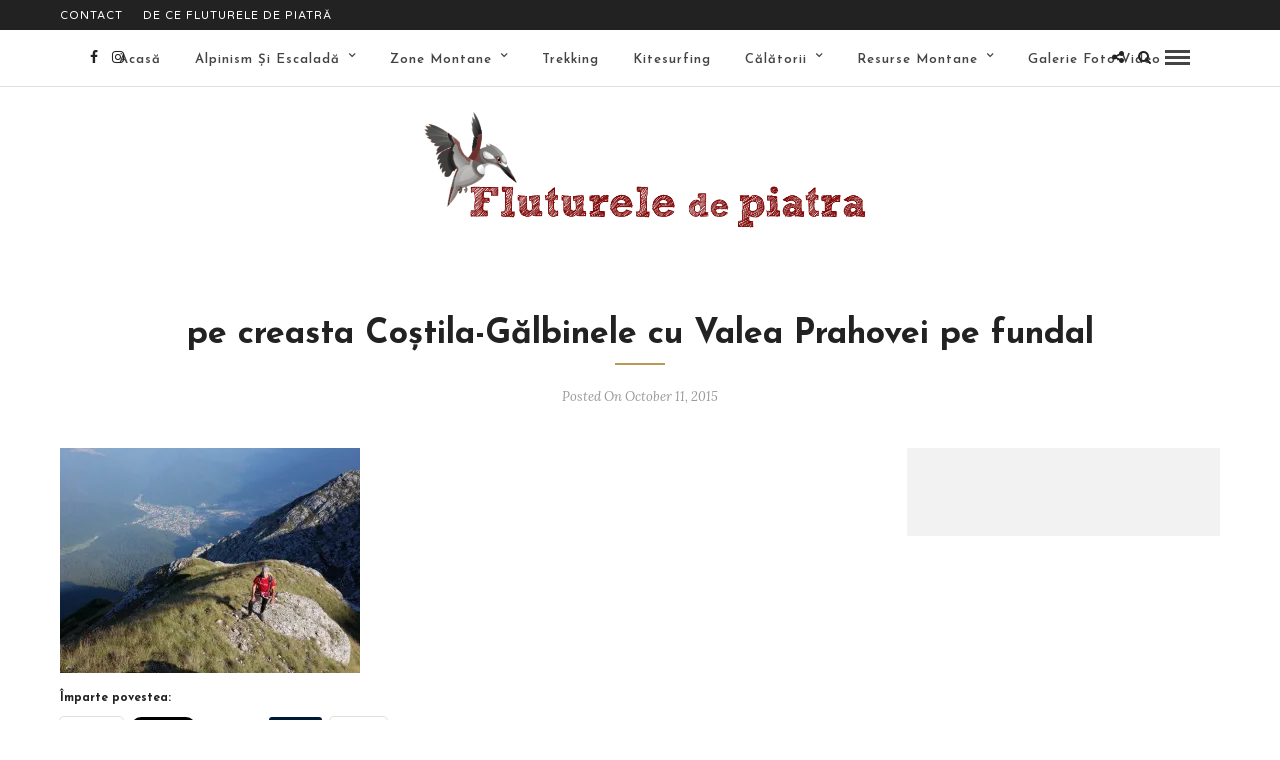

--- FILE ---
content_type: text/html; charset=UTF-8
request_url: https://flutureledepiatra.ro/traseul-poseidon-peretele-costilei-muntii-bucegi/valea-costilei-poseidon-brana-aeriana-42/
body_size: 15624
content:
<!DOCTYPE html>
<html lang="en-US"
 xmlns:fb="http://www.facebook.com/2008/fbml" >
<head>

<link rel="profile" href="http://gmpg.org/xfn/11" />
<link rel="pingback" href="https://flutureledepiatra.ro/xmlrpc.php" />

			<link rel="shortcut icon" href="https://flutureledepiatra.ro/wp-content/uploads/2022/12/fdp-thumb-e1672503361335.png" />
 

<meta name='robots' content='index, follow, max-image-preview:large, max-snippet:-1, max-video-preview:-1' />

	<!-- This site is optimized with the Yoast SEO plugin v24.3 - https://yoast.com/wordpress/plugins/seo/ -->
	<title>- Fluturele de piatra</title>
	<link rel="canonical" href="https://flutureledepiatra.ro/traseul-poseidon-peretele-costilei-muntii-bucegi/valea-costilei-poseidon-brana-aeriana-42/" />
	<meta property="og:locale" content="en_US" />
	<meta property="og:type" content="article" />
	<meta property="og:title" content="- Fluturele de piatra" />
	<meta property="og:url" content="https://flutureledepiatra.ro/traseul-poseidon-peretele-costilei-muntii-bucegi/valea-costilei-poseidon-brana-aeriana-42/" />
	<meta property="og:site_name" content="Fluturele de piatra" />
	<meta property="article:publisher" content="https://www.facebook.com/IoanaAcsinia" />
	<meta property="article:modified_time" content="2015-10-10T22:17:15+00:00" />
	<meta property="og:image" content="https://flutureledepiatra.ro/traseul-poseidon-peretele-costilei-muntii-bucegi/valea-costilei-poseidon-brana-aeriana-42" />
	<meta property="og:image:width" content="800" />
	<meta property="og:image:height" content="600" />
	<meta property="og:image:type" content="image/jpeg" />
	<script data-jetpack-boost="ignore" type="application/ld+json" class="yoast-schema-graph">{"@context":"https://schema.org","@graph":[{"@type":"WebPage","@id":"https://flutureledepiatra.ro/traseul-poseidon-peretele-costilei-muntii-bucegi/valea-costilei-poseidon-brana-aeriana-42/","url":"https://flutureledepiatra.ro/traseul-poseidon-peretele-costilei-muntii-bucegi/valea-costilei-poseidon-brana-aeriana-42/","name":"- Fluturele de piatra","isPartOf":{"@id":"https://flutureledepiatra.ro/#website"},"primaryImageOfPage":{"@id":"https://flutureledepiatra.ro/traseul-poseidon-peretele-costilei-muntii-bucegi/valea-costilei-poseidon-brana-aeriana-42/#primaryimage"},"image":{"@id":"https://flutureledepiatra.ro/traseul-poseidon-peretele-costilei-muntii-bucegi/valea-costilei-poseidon-brana-aeriana-42/#primaryimage"},"thumbnailUrl":"https://i0.wp.com/flutureledepiatra.ro/wp-content/uploads/2015/10/valea-costilei-poseidon-brana-aeriana-42.jpg?fit=800%2C600&ssl=1","datePublished":"2015-10-10T22:15:51+00:00","dateModified":"2015-10-10T22:17:15+00:00","breadcrumb":{"@id":"https://flutureledepiatra.ro/traseul-poseidon-peretele-costilei-muntii-bucegi/valea-costilei-poseidon-brana-aeriana-42/#breadcrumb"},"inLanguage":"en-US","potentialAction":[{"@type":"ReadAction","target":["https://flutureledepiatra.ro/traseul-poseidon-peretele-costilei-muntii-bucegi/valea-costilei-poseidon-brana-aeriana-42/"]}]},{"@type":"ImageObject","inLanguage":"en-US","@id":"https://flutureledepiatra.ro/traseul-poseidon-peretele-costilei-muntii-bucegi/valea-costilei-poseidon-brana-aeriana-42/#primaryimage","url":"https://i0.wp.com/flutureledepiatra.ro/wp-content/uploads/2015/10/valea-costilei-poseidon-brana-aeriana-42.jpg?fit=800%2C600&ssl=1","contentUrl":"https://i0.wp.com/flutureledepiatra.ro/wp-content/uploads/2015/10/valea-costilei-poseidon-brana-aeriana-42.jpg?fit=800%2C600&ssl=1"},{"@type":"BreadcrumbList","@id":"https://flutureledepiatra.ro/traseul-poseidon-peretele-costilei-muntii-bucegi/valea-costilei-poseidon-brana-aeriana-42/#breadcrumb","itemListElement":[{"@type":"ListItem","position":1,"name":"Traseul Poseidon, Peretele Coștilei, Munții Bucegi","item":"https://flutureledepiatra.ro/traseul-poseidon-peretele-costilei-muntii-bucegi/"},{"@type":"ListItem","position":2,"name":"pe creasta Coștila-Gălbinele cu Valea Prahovei pe fundal"}]},{"@type":"WebSite","@id":"https://flutureledepiatra.ro/#website","url":"https://flutureledepiatra.ro/","name":"Fluturele de piatra","description":"Cartea mea de aventuri","potentialAction":[{"@type":"SearchAction","target":{"@type":"EntryPoint","urlTemplate":"https://flutureledepiatra.ro/?s={search_term_string}"},"query-input":{"@type":"PropertyValueSpecification","valueRequired":true,"valueName":"search_term_string"}}],"inLanguage":"en-US"}]}</script>
	<!-- / Yoast SEO plugin. -->


<link rel='dns-prefetch' href='//secure.gravatar.com' />
<link rel='dns-prefetch' href='//stats.wp.com' />
<link rel='dns-prefetch' href='//fonts.googleapis.com' />
<link rel='dns-prefetch' href='//v0.wordpress.com' />
<link rel='preconnect' href='//i0.wp.com' />
<link rel='preconnect' href='//c0.wp.com' />
<link rel="alternate" type="application/rss+xml" title="Fluturele de piatra &raquo; Feed" href="https://flutureledepiatra.ro/feed/" />
<link rel="alternate" type="application/rss+xml" title="Fluturele de piatra &raquo; Comments Feed" href="https://flutureledepiatra.ro/comments/feed/" />
<meta charset="UTF-8" /><meta name="viewport" content="width=device-width, initial-scale=1, maximum-scale=1" /><meta name="format-detection" content="telephone=no"><link rel="alternate" type="application/rss+xml" title="Fluturele de piatra &raquo; pe creasta Coștila-Gălbinele cu Valea Prahovei pe fundal Comments Feed" href="https://flutureledepiatra.ro/traseul-poseidon-peretele-costilei-muntii-bucegi/valea-costilei-poseidon-brana-aeriana-42/feed/" />
<link rel="alternate" title="oEmbed (JSON)" type="application/json+oembed" href="https://flutureledepiatra.ro/wp-json/oembed/1.0/embed?url=https%3A%2F%2Fflutureledepiatra.ro%2Ftraseul-poseidon-peretele-costilei-muntii-bucegi%2Fvalea-costilei-poseidon-brana-aeriana-42%2F" />
<link rel="alternate" title="oEmbed (XML)" type="text/xml+oembed" href="https://flutureledepiatra.ro/wp-json/oembed/1.0/embed?url=https%3A%2F%2Fflutureledepiatra.ro%2Ftraseul-poseidon-peretele-costilei-muntii-bucegi%2Fvalea-costilei-poseidon-brana-aeriana-42%2F&#038;format=xml" />
		<!-- This site uses the Google Analytics by ExactMetrics plugin v8.3.1 - Using Analytics tracking - https://www.exactmetrics.com/ -->
		<!-- Note: ExactMetrics is not currently configured on this site. The site owner needs to authenticate with Google Analytics in the ExactMetrics settings panel. -->
					<!-- No tracking code set -->
				<!-- / Google Analytics by ExactMetrics -->
		<style id='wp-img-auto-sizes-contain-inline-css' type='text/css'>
img:is([sizes=auto i],[sizes^="auto," i]){contain-intrinsic-size:3000px 1500px}
/*# sourceURL=wp-img-auto-sizes-contain-inline-css */
</style>
<link rel='stylesheet' id='cudazi-scroll-to-top-style-css' href='https://flutureledepiatra.ro/wp-content/plugins/cudazi-scroll-to-top/css/widget.css' type='text/css' media='all' />
<style id='wp-emoji-styles-inline-css' type='text/css'>

	img.wp-smiley, img.emoji {
		display: inline !important;
		border: none !important;
		box-shadow: none !important;
		height: 1em !important;
		width: 1em !important;
		margin: 0 0.07em !important;
		vertical-align: -0.1em !important;
		background: none !important;
		padding: 0 !important;
	}
/*# sourceURL=wp-emoji-styles-inline-css */
</style>
<link rel='stylesheet' id='wp-block-library-css' href='https://c0.wp.com/c/6.9/wp-includes/css/dist/block-library/style.min.css' type='text/css' media='all' />
<style id='global-styles-inline-css' type='text/css'>
:root{--wp--preset--aspect-ratio--square: 1;--wp--preset--aspect-ratio--4-3: 4/3;--wp--preset--aspect-ratio--3-4: 3/4;--wp--preset--aspect-ratio--3-2: 3/2;--wp--preset--aspect-ratio--2-3: 2/3;--wp--preset--aspect-ratio--16-9: 16/9;--wp--preset--aspect-ratio--9-16: 9/16;--wp--preset--color--black: #000000;--wp--preset--color--cyan-bluish-gray: #abb8c3;--wp--preset--color--white: #ffffff;--wp--preset--color--pale-pink: #f78da7;--wp--preset--color--vivid-red: #cf2e2e;--wp--preset--color--luminous-vivid-orange: #ff6900;--wp--preset--color--luminous-vivid-amber: #fcb900;--wp--preset--color--light-green-cyan: #7bdcb5;--wp--preset--color--vivid-green-cyan: #00d084;--wp--preset--color--pale-cyan-blue: #8ed1fc;--wp--preset--color--vivid-cyan-blue: #0693e3;--wp--preset--color--vivid-purple: #9b51e0;--wp--preset--gradient--vivid-cyan-blue-to-vivid-purple: linear-gradient(135deg,rgb(6,147,227) 0%,rgb(155,81,224) 100%);--wp--preset--gradient--light-green-cyan-to-vivid-green-cyan: linear-gradient(135deg,rgb(122,220,180) 0%,rgb(0,208,130) 100%);--wp--preset--gradient--luminous-vivid-amber-to-luminous-vivid-orange: linear-gradient(135deg,rgb(252,185,0) 0%,rgb(255,105,0) 100%);--wp--preset--gradient--luminous-vivid-orange-to-vivid-red: linear-gradient(135deg,rgb(255,105,0) 0%,rgb(207,46,46) 100%);--wp--preset--gradient--very-light-gray-to-cyan-bluish-gray: linear-gradient(135deg,rgb(238,238,238) 0%,rgb(169,184,195) 100%);--wp--preset--gradient--cool-to-warm-spectrum: linear-gradient(135deg,rgb(74,234,220) 0%,rgb(151,120,209) 20%,rgb(207,42,186) 40%,rgb(238,44,130) 60%,rgb(251,105,98) 80%,rgb(254,248,76) 100%);--wp--preset--gradient--blush-light-purple: linear-gradient(135deg,rgb(255,206,236) 0%,rgb(152,150,240) 100%);--wp--preset--gradient--blush-bordeaux: linear-gradient(135deg,rgb(254,205,165) 0%,rgb(254,45,45) 50%,rgb(107,0,62) 100%);--wp--preset--gradient--luminous-dusk: linear-gradient(135deg,rgb(255,203,112) 0%,rgb(199,81,192) 50%,rgb(65,88,208) 100%);--wp--preset--gradient--pale-ocean: linear-gradient(135deg,rgb(255,245,203) 0%,rgb(182,227,212) 50%,rgb(51,167,181) 100%);--wp--preset--gradient--electric-grass: linear-gradient(135deg,rgb(202,248,128) 0%,rgb(113,206,126) 100%);--wp--preset--gradient--midnight: linear-gradient(135deg,rgb(2,3,129) 0%,rgb(40,116,252) 100%);--wp--preset--font-size--small: 13px;--wp--preset--font-size--medium: 20px;--wp--preset--font-size--large: 36px;--wp--preset--font-size--x-large: 42px;--wp--preset--spacing--20: 0.44rem;--wp--preset--spacing--30: 0.67rem;--wp--preset--spacing--40: 1rem;--wp--preset--spacing--50: 1.5rem;--wp--preset--spacing--60: 2.25rem;--wp--preset--spacing--70: 3.38rem;--wp--preset--spacing--80: 5.06rem;--wp--preset--shadow--natural: 6px 6px 9px rgba(0, 0, 0, 0.2);--wp--preset--shadow--deep: 12px 12px 50px rgba(0, 0, 0, 0.4);--wp--preset--shadow--sharp: 6px 6px 0px rgba(0, 0, 0, 0.2);--wp--preset--shadow--outlined: 6px 6px 0px -3px rgb(255, 255, 255), 6px 6px rgb(0, 0, 0);--wp--preset--shadow--crisp: 6px 6px 0px rgb(0, 0, 0);}:where(.is-layout-flex){gap: 0.5em;}:where(.is-layout-grid){gap: 0.5em;}body .is-layout-flex{display: flex;}.is-layout-flex{flex-wrap: wrap;align-items: center;}.is-layout-flex > :is(*, div){margin: 0;}body .is-layout-grid{display: grid;}.is-layout-grid > :is(*, div){margin: 0;}:where(.wp-block-columns.is-layout-flex){gap: 2em;}:where(.wp-block-columns.is-layout-grid){gap: 2em;}:where(.wp-block-post-template.is-layout-flex){gap: 1.25em;}:where(.wp-block-post-template.is-layout-grid){gap: 1.25em;}.has-black-color{color: var(--wp--preset--color--black) !important;}.has-cyan-bluish-gray-color{color: var(--wp--preset--color--cyan-bluish-gray) !important;}.has-white-color{color: var(--wp--preset--color--white) !important;}.has-pale-pink-color{color: var(--wp--preset--color--pale-pink) !important;}.has-vivid-red-color{color: var(--wp--preset--color--vivid-red) !important;}.has-luminous-vivid-orange-color{color: var(--wp--preset--color--luminous-vivid-orange) !important;}.has-luminous-vivid-amber-color{color: var(--wp--preset--color--luminous-vivid-amber) !important;}.has-light-green-cyan-color{color: var(--wp--preset--color--light-green-cyan) !important;}.has-vivid-green-cyan-color{color: var(--wp--preset--color--vivid-green-cyan) !important;}.has-pale-cyan-blue-color{color: var(--wp--preset--color--pale-cyan-blue) !important;}.has-vivid-cyan-blue-color{color: var(--wp--preset--color--vivid-cyan-blue) !important;}.has-vivid-purple-color{color: var(--wp--preset--color--vivid-purple) !important;}.has-black-background-color{background-color: var(--wp--preset--color--black) !important;}.has-cyan-bluish-gray-background-color{background-color: var(--wp--preset--color--cyan-bluish-gray) !important;}.has-white-background-color{background-color: var(--wp--preset--color--white) !important;}.has-pale-pink-background-color{background-color: var(--wp--preset--color--pale-pink) !important;}.has-vivid-red-background-color{background-color: var(--wp--preset--color--vivid-red) !important;}.has-luminous-vivid-orange-background-color{background-color: var(--wp--preset--color--luminous-vivid-orange) !important;}.has-luminous-vivid-amber-background-color{background-color: var(--wp--preset--color--luminous-vivid-amber) !important;}.has-light-green-cyan-background-color{background-color: var(--wp--preset--color--light-green-cyan) !important;}.has-vivid-green-cyan-background-color{background-color: var(--wp--preset--color--vivid-green-cyan) !important;}.has-pale-cyan-blue-background-color{background-color: var(--wp--preset--color--pale-cyan-blue) !important;}.has-vivid-cyan-blue-background-color{background-color: var(--wp--preset--color--vivid-cyan-blue) !important;}.has-vivid-purple-background-color{background-color: var(--wp--preset--color--vivid-purple) !important;}.has-black-border-color{border-color: var(--wp--preset--color--black) !important;}.has-cyan-bluish-gray-border-color{border-color: var(--wp--preset--color--cyan-bluish-gray) !important;}.has-white-border-color{border-color: var(--wp--preset--color--white) !important;}.has-pale-pink-border-color{border-color: var(--wp--preset--color--pale-pink) !important;}.has-vivid-red-border-color{border-color: var(--wp--preset--color--vivid-red) !important;}.has-luminous-vivid-orange-border-color{border-color: var(--wp--preset--color--luminous-vivid-orange) !important;}.has-luminous-vivid-amber-border-color{border-color: var(--wp--preset--color--luminous-vivid-amber) !important;}.has-light-green-cyan-border-color{border-color: var(--wp--preset--color--light-green-cyan) !important;}.has-vivid-green-cyan-border-color{border-color: var(--wp--preset--color--vivid-green-cyan) !important;}.has-pale-cyan-blue-border-color{border-color: var(--wp--preset--color--pale-cyan-blue) !important;}.has-vivid-cyan-blue-border-color{border-color: var(--wp--preset--color--vivid-cyan-blue) !important;}.has-vivid-purple-border-color{border-color: var(--wp--preset--color--vivid-purple) !important;}.has-vivid-cyan-blue-to-vivid-purple-gradient-background{background: var(--wp--preset--gradient--vivid-cyan-blue-to-vivid-purple) !important;}.has-light-green-cyan-to-vivid-green-cyan-gradient-background{background: var(--wp--preset--gradient--light-green-cyan-to-vivid-green-cyan) !important;}.has-luminous-vivid-amber-to-luminous-vivid-orange-gradient-background{background: var(--wp--preset--gradient--luminous-vivid-amber-to-luminous-vivid-orange) !important;}.has-luminous-vivid-orange-to-vivid-red-gradient-background{background: var(--wp--preset--gradient--luminous-vivid-orange-to-vivid-red) !important;}.has-very-light-gray-to-cyan-bluish-gray-gradient-background{background: var(--wp--preset--gradient--very-light-gray-to-cyan-bluish-gray) !important;}.has-cool-to-warm-spectrum-gradient-background{background: var(--wp--preset--gradient--cool-to-warm-spectrum) !important;}.has-blush-light-purple-gradient-background{background: var(--wp--preset--gradient--blush-light-purple) !important;}.has-blush-bordeaux-gradient-background{background: var(--wp--preset--gradient--blush-bordeaux) !important;}.has-luminous-dusk-gradient-background{background: var(--wp--preset--gradient--luminous-dusk) !important;}.has-pale-ocean-gradient-background{background: var(--wp--preset--gradient--pale-ocean) !important;}.has-electric-grass-gradient-background{background: var(--wp--preset--gradient--electric-grass) !important;}.has-midnight-gradient-background{background: var(--wp--preset--gradient--midnight) !important;}.has-small-font-size{font-size: var(--wp--preset--font-size--small) !important;}.has-medium-font-size{font-size: var(--wp--preset--font-size--medium) !important;}.has-large-font-size{font-size: var(--wp--preset--font-size--large) !important;}.has-x-large-font-size{font-size: var(--wp--preset--font-size--x-large) !important;}
/*# sourceURL=global-styles-inline-css */
</style>

<style id='classic-theme-styles-inline-css' type='text/css'>
/*! This file is auto-generated */
.wp-block-button__link{color:#fff;background-color:#32373c;border-radius:9999px;box-shadow:none;text-decoration:none;padding:calc(.667em + 2px) calc(1.333em + 2px);font-size:1.125em}.wp-block-file__button{background:#32373c;color:#fff;text-decoration:none}
/*# sourceURL=/wp-includes/css/classic-themes.min.css */
</style>
<link rel='stylesheet' id='grandblog-reset-css-css' href='https://flutureledepiatra.ro/wp-content/themes/grandblog/css/reset.css' type='text/css' media='all' />
<link rel='stylesheet' id='grandblog-wordpress-css-css' href='https://flutureledepiatra.ro/wp-content/themes/grandblog/css/wordpress.css' type='text/css' media='all' />
<link rel='stylesheet' id='grandblog-animation-css' href='https://flutureledepiatra.ro/wp-content/themes/grandblog/css/animation.css' type='text/css' media='all' />
<link rel='stylesheet' id='grandblog-magnific-popup-css-css' href='https://flutureledepiatra.ro/wp-content/themes/grandblog/css/magnific-popup.css' type='text/css' media='all' />
<link rel='stylesheet' id='grandblog-jquery-ui-css-css' href='https://flutureledepiatra.ro/wp-content/themes/grandblog/css/jqueryui/custom.css' type='text/css' media='all' />
<link rel='stylesheet' id='grandblog-flexslider-css-css' href='https://flutureledepiatra.ro/wp-content/themes/grandblog/js/flexslider/flexslider.css' type='text/css' media='all' />
<link rel='stylesheet' id='grandblog-tooltipster-css-css' href='https://flutureledepiatra.ro/wp-content/themes/grandblog/css/tooltipster.css' type='text/css' media='all' />
<link rel='stylesheet' id='grandblog-screen-css-css' href='https://flutureledepiatra.ro/wp-content/themes/grandblog/css/screen.css' type='text/css' media='all' />
<link rel='stylesheet' id='grandblog-fonts-css' href='https://fonts.googleapis.com/css?family=Varela+Round%3A300%2C400%2C600%2C700%2C900%2C400italic%7CJosefin+Sans%3A300%2C400%2C600%2C700%2C900%2C400italic%7CLora%3A300%2C400%2C600%2C700%2C900%2C400italic&#038;subset=latin%2Ccyrillic-ext%2Cgreek-ext%2Ccyrillic' type='text/css' media='all' />
<link rel='stylesheet' id='grandblog-fontawesome-css-css' href='https://flutureledepiatra.ro/wp-content/themes/grandblog/css/font-awesome.min.css' type='text/css' media='all' />
<link rel='stylesheet' id='grandblog-script-custom-css-css' href='https://flutureledepiatra.ro/wp-content/themes/grandblog/templates/script-custom-css.php' type='text/css' media='all' />
<link rel='stylesheet' id='jetpack-subscriptions-css' href='https://c0.wp.com/p/jetpack/14.2.1/modules/subscriptions/subscriptions.css' type='text/css' media='all' />
<link rel='stylesheet' id='slb_core-css' href='https://flutureledepiatra.ro/wp-content/plugins/simple-lightbox/client/css/app.css' type='text/css' media='all' />
<link rel='stylesheet' id='wp_review-style-css' href='https://flutureledepiatra.ro/wp-content/plugins/wp-review/public/css/wp-review.css' type='text/css' media='all' />
<link rel='stylesheet' id='grandblog-script-responsive-css-css' href='https://flutureledepiatra.ro/wp-content/themes/grandblog/css/grid.css' type='text/css' media='all' />
<link rel='stylesheet' id='kirki_google_fonts-css' href='https://fonts.googleapis.com/css?family=Varela+Round%7CJosefin+Sans%3A600%7CLora&#038;subset' type='text/css' media='all' />
<link rel='stylesheet' id='kirki-styles-global-css' href='https://flutureledepiatra.ro/wp-content/themes/grandblog/modules/kirki/assets/css/kirki-styles.css' type='text/css' media='all' />
<style id='kirki-styles-global-inline-css' type='text/css'>
body, input[type=text], input[type=email], input[type=url], input[type=password], textarea{font-family:"Varela Round", Helvetica, Arial, sans-serif;}body{font-size:17px;}h1, h2, h3, h4, h5, h6, h7, blockquote{font-family:"Josefin Sans", Helvetica, Arial, sans-serif;}h1, h2, h3, h4, h5, h6, h7{font-weight:900;}h1{font-size:34px;}h2{font-size:30px;}h3{font-size:26px;}h4{font-size:22px;}h5{font-size:18px;}h6{font-size:16px;}body, #gallery_lightbox h2, .slider_wrapper .gallery_image_caption h2, .post_info a{color:#444444;}::selection{background-color:#444444;}a{color:#d54d4d;}a:hover, a:active, .post_info_comment a i{color:#222222;}h1, h2, h3, h4, h5, pre, code, tt, blockquote, .post_header h5 a, .post_header h3 a, .post_header.grid h6 a, .post_header.fullwidth h4 a, .post_header h5 a, blockquote, .site_loading_logo_item i{color:#222222;}#social_share_wrapper, hr, #social_share_wrapper, .post.type-post, .comment .right, .widget_tag_cloud div a, .meta-tags a, .tag_cloud a, #footer, #post_more_wrapper, #page_content_wrapper .inner .sidebar_wrapper ul.sidebar_widget li.widget_nav_menu ul.menu li.current-menu-item a, .page_content_wrapper .inner .sidebar_wrapper ul.sidebar_widget li.widget_nav_menu ul.menu li.current-menu-item a, #autocomplete, .page_tagline{border-color:#e1e1e1;}input[type=text], input[type=password], input[type=email], input[type=url], textarea{background-color:#dc8d8d;color:#000;border-color:#cf2a2a;}input[type=text]:focus, input[type=password]:focus, input[type=email]:focus, input[type=url]:focus, textarea:focus{border-color:#cb7072;}input[type=submit], input[type=button], a.button, .button{font-family:"Josefin Sans", Helvetica, Arial, sans-serif;background-color:#888888;color:#ffffff;border-color:#888888;}.frame_top, .frame_bottom, .frame_left, .frame_right{background:#222222;}#menu_wrapper .nav ul li a, #menu_wrapper div .nav li > a{font-family:"Josefin Sans", Helvetica, Arial, sans-serif;font-size:13px;font-weight:600;letter-spacing:1px;text-transform:capitalize;color:#444444;}#menu_wrapper .nav ul li a.hover, #menu_wrapper .nav ul li a:hover, #menu_wrapper div .nav li a.hover, #menu_wrapper div .nav li a:hover{color:#222222;}#menu_wrapper div .nav > li.current-menu-item > a, #menu_wrapper div .nav > li.current-menu-parent > a, #menu_wrapper div .nav > li.current-menu-ancestor > a{color:#222222;}.top_bar{background-color:#ffffff;}#menu_wrapper .nav ul li ul li a, #menu_wrapper div .nav li ul li a, #menu_wrapper div .nav li.current-menu-parent ul li a{font-size:11px;font-weight:900;letter-spacing:1px;text-transform:uppercase;color:#444444;}.mobile_main_nav li a:hover, .mobile_main_nav li a:active, #sub_menu li a:hover, #sub_menu li a:active, .mobile_menu_wrapper .sidebar_wrapper h2.widgettitle{color:#222222;}#menu_wrapper .nav ul li ul li a:hover, #menu_wrapper div .nav li ul li a:hover, #menu_wrapper div .nav li.current-menu-parent ul li a:hover, #menu_wrapper .nav ul li.megamenu ul li ul li a:hover, #menu_wrapper div .nav li.megamenu ul li ul li a:hover, #menu_wrapper .nav ul li.megamenu ul li ul li a:active, #menu_wrapper div .nav li.megamenu ul li ul li a:active{background:#ffffff;}#menu_wrapper .nav ul li ul, #menu_wrapper div .nav li ul{background:#ffffff;border-color:#e1e1e1;}#menu_wrapper div .nav li.megamenu ul li > a, #menu_wrapper div .nav li.megamenu ul li > a:hover, #menu_wrapper div .nav li.megamenu ul li > a:active{color:#222222;}#menu_wrapper div .nav li.megamenu ul li{border-color:#eeeeee;}.above_top_bar{background:#222222;}#top_menu li a, .top_contact_info, .top_contact_info i, .top_contact_info a, .top_contact_info a:hover, .top_contact_info a:active{color:#ffffff;}.mobile_menu_wrapper #searchform{background:#ebebeb;}.mobile_menu_wrapper #searchform input[type=text], .mobile_menu_wrapper #searchform button i{color:#222222;}.mobile_menu_wrapper{background-color:#ffffff;}.mobile_main_nav li a, #sub_menu li a{font-family:"Josefin Sans", Helvetica, Arial, sans-serif;font-size:11px;text-transform:uppercase;letter-spacing:2px;}.mobile_main_nav li a, #sub_menu li a, .mobile_menu_wrapper .sidebar_wrapper a, .mobile_menu_wrapper .sidebar_wrapper, #close_mobile_menu i{color:#444444;}#post_featured_slider, #page_caption.hasbg, #horizontal_gallery.tg_post{margin-top:-80px;}#page_caption{background-color:#f2f2f2;padding-top:40px;padding-bottom:40px;}#page_caption h1{font-size:40px;}#page_caption h1, .post_caption h1{font-weight:900;text-transform:none;letter-spacing:0px;color:#222222;}#page_caption.hasbg{height:500px;}.page_tagline{color:#999999;font-size:11px;font-weight:400;letter-spacing:2px;text-transform:uppercase;}#page_content_wrapper .sidebar .content .sidebar_widget li h2.widgettitle, h2.widgettitle, h5.widgettitle{font-family:"Varela Round", Helvetica, Arial, sans-serif;font-size:11px;font-weight:900;letter-spacing:2px;text-transform:uppercase;color:#222222;}#page_content_wrapper .inner .sidebar_wrapper, .page_content_wrapper .inner .sidebar_wrapper{background:#f2f2f2;}#page_content_wrapper .inner .sidebar_wrapper .sidebar .content, .page_content_wrapper .inner .sidebar_wrapper .sidebar .content{color:#444444;}#page_content_wrapper .inner .sidebar_wrapper a, .page_content_wrapper .inner .sidebar_wrapper a{color:#222222;}#page_content_wrapper .inner .sidebar_wrapper a:hover, #page_content_wrapper .inner .sidebar_wrapper a:active, .page_content_wrapper .inner .sidebar_wrapper a:hover, .page_content_wrapper .inner .sidebar_wrapper a:active{color:#999999;}.footer_bar{background-color:#ffffff;}#footer, #copyright{color:#444444;}#copyright a, #copyright a:active, #footer a, #footer a:active{color:#222222;}#copyright a:hover, #footer a:hover, .social_wrapper ul li a:hover{color:#000000;}.footer_bar_wrapper, .footer_bar{border-color:#e1e1e1;}#footer .widget_tag_cloud div a{background:#e1e1e1;}.footer_bar_wrapper .social_wrapper ul li a{color:#222222;}.post_header:not(.single) h5, body.single-post .post_header_title h1, #post_featured_slider li .slider_image .slide_post h2, .post_related strong, .post_info_comment, .pagination a{font-family:"Josefin Sans", Helvetica, Arial, sans-serif;}.post_header:not(.single) h5, body.single-post .post_header_title h1, #post_featured_slider li .slider_image .slide_post h2, #page_content_wrapper .posts.blog li a, .page_content_wrapper .posts.blog li a, #page_content_wrapper .sidebar .content .sidebar_widget > li.widget_recent_entries ul li a, #autocomplete li strong, .post_related strong, #footer ul.sidebar_widget .posts.blog li a{text-transform:none;letter-spacing:0px;}.post_info_date, .post_attribute, .comment_date, .post-date, #post_featured_slider li .slider_image .slide_post .slide_post_date, .post_info_comment, .slide_post_excerpt{font-family:Lora, Georgia, serif;}.post_info_cat a, .post_info_cat{color:#be9656;}hr.title_break{border-color:#be9656;}#post_info_bar #post_indicator{background:#be9656;}
/*# sourceURL=kirki-styles-global-inline-css */
</style>
<link rel='stylesheet' id='sharedaddy-css' href='https://c0.wp.com/p/jetpack/14.2.1/modules/sharedaddy/sharing.css' type='text/css' media='all' />
<link rel='stylesheet' id='social-logos-css' href='https://c0.wp.com/p/jetpack/14.2.1/_inc/social-logos/social-logos.min.css' type='text/css' media='all' />



<link rel="https://api.w.org/" href="https://flutureledepiatra.ro/wp-json/" /><link rel="alternate" title="JSON" type="application/json" href="https://flutureledepiatra.ro/wp-json/wp/v2/media/10880" /><link rel="EditURI" type="application/rsd+xml" title="RSD" href="https://flutureledepiatra.ro/xmlrpc.php?rsd" />

<link rel='shortlink' href='https://wp.me/a2fB2J-2Pu' />
<meta property="fb:app_id" content="990441294312050"/>
<meta property="fb:admins" content=""/>
<meta property="og:locale" content="ro_RO" />
<meta property="og:locale:alternate" content="ro_RO" />
	<style>img#wpstats{display:none}</style>
				
				<style>
			.no-js img.lazyload {
				display: none;
			}

			figure.wp-block-image img.lazyloading {
				min-width: 150px;
			}

						.lazyload, .lazyloading {
				opacity: 0;
			}

			.lazyloaded {
				opacity: 1;
				transition: opacity 400ms;
				transition-delay: 0ms;
			}

					</style>
				<style type="text/css" id="wp-custom-css">
			#logo_right_button { 
	z-index: 100;
}

.fancybox-container .fancybox-inner .fancybox-slide {
	height: 100% !important;
}

#logo_wrapper {
	padding: 25px 0 25px 0;
	margin-bottom: 35px;
}

#logo_wrapper #custom_logo>img {
	height: inherit;
	width: inherit;
}

/* hack not to show broken gallery */
html, body {
	overflow: auto !important;
}
html.slb_overlay,
html.slb_overlay body {
	overflow: hidden !important;
}

.jp-carousel-wrap {
	display: none !important;
}

/* tried to solve the carousel issues - not finished */
/* .jp-carousel-wrap {
	position: relative !important;
}

.jp-carousel-overlay {
	z-index: auto;
}

.jp-carousel {
	height: inherit;
}

.jp-carousel-slide {
	max-height: inherit;
} */		</style>
		</head>

<body class="attachment wp-singular attachment-template-default single single-attachment postid-10880 attachmentid-10880 attachment-jpeg wp-theme-grandblog">

		<input type="hidden" id="pp_enable_right_click" name="pp_enable_right_click" value=""/>
	<input type="hidden" id="pp_enable_dragging" name="pp_enable_dragging" value=""/>
	<input type="hidden" id="pp_image_path" name="pp_image_path" value="https://flutureledepiatra.ro/wp-content/themes/grandblog/images/"/>
	<input type="hidden" id="pp_homepage_url" name="pp_homepage_url" value="https://flutureledepiatra.ro/"/>
	<input type="hidden" id="pp_ajax_search" name="pp_ajax_search" value="1"/>
	<input type="hidden" id="pp_fixed_menu" name="pp_fixed_menu" value="1"/>
	<input type="hidden" id="pp_topbar" name="pp_topbar" value="1"/>
	<input type="hidden" id="pp_page_title_img_blur" name="pp_page_title_img_blur" value="1"/>
	<input type="hidden" id="tg_blog_slider_layout" name="tg_blog_slider_layout" value="slider"/>
	<input type="hidden" id="pp_back" name="pp_back" value="Back"/>
	
		<input type="hidden" id="pp_footer_style" name="pp_footer_style" value="0"/>
	
	<!-- Begin mobile menu -->
	<a id="close_mobile_menu" href="javascript:;"></a>
	<div class="mobile_menu_wrapper">
		    	<form role="search" method="get" name="searchform" id="searchform" action="https://flutureledepiatra.ro//">
    	    <div>
    	    	<input type="text" value="" name="s" id="s" autocomplete="off" placeholder="Search..."/>
    	    	<button>
    	        	<i class="fa fa-search"></i>
    	        </button>
    	    </div>
    	    <div id="autocomplete"></div>
    	</form>
    	    	
	    <div class="menu-bara-principala-container"><ul id="mobile_main_menu" class="mobile_main_nav"><li id="menu-item-14544" class="menu-item menu-item-type-custom menu-item-object-custom menu-item-home menu-item-14544"><a href="http://flutureledepiatra.ro/">Acasă</a></li>
<li id="menu-item-6171" class="menu-item menu-item-type-taxonomy menu-item-object-category menu-item-has-children menu-item-6171"><a href="https://flutureledepiatra.ro/category/trasee-la-munte/">Alpinism și escaladă</a>
<ul class="sub-menu">
	<li id="menu-item-5251" class="menu-item menu-item-type-post_type menu-item-object-page menu-item-5251"><a href="https://flutureledepiatra.ro/arhiva-ture-2/clasificare-masive-montane/">Trasee în România clasificate pe Munți</a></li>
	<li id="menu-item-7877" class="menu-item menu-item-type-post_type menu-item-object-page menu-item-7877"><a href="https://flutureledepiatra.ro/arhiva-ture-2/trasee-montane-in-europa/">Trasee montane în Europa</a></li>
</ul>
</li>
<li id="menu-item-6803" class="menu-item menu-item-type-taxonomy menu-item-object-category menu-item-has-children menu-item-6803"><a href="https://flutureledepiatra.ro/category/trasee-la-munte/">Zone Montane</a>
<ul class="sub-menu">
	<li id="menu-item-5748" class="menu-item menu-item-type-taxonomy menu-item-object-category menu-item-5748"><a href="https://flutureledepiatra.ro/category/trasee-la-munte/muntii-apuseni/">Muntii Apuseni</a></li>
	<li id="menu-item-10975" class="menu-item menu-item-type-taxonomy menu-item-object-category menu-item-10975"><a href="https://flutureledepiatra.ro/category/trasee-la-munte/muntii-baiului/">Munții Baiului</a></li>
	<li id="menu-item-5739" class="menu-item menu-item-type-taxonomy menu-item-object-category menu-item-5739"><a href="https://flutureledepiatra.ro/category/trasee-la-munte/muntii-bucegi-trasee/">Munții Bucegi</a></li>
	<li id="menu-item-5738" class="menu-item menu-item-type-taxonomy menu-item-object-category menu-item-5738"><a href="https://flutureledepiatra.ro/category/trasee-la-munte/baile-herculane-trasee/">Baile Herculane</a></li>
	<li id="menu-item-5741" class="menu-item menu-item-type-taxonomy menu-item-object-category menu-item-5741"><a href="https://flutureledepiatra.ro/category/trasee-la-munte/ceahlau/">Munții Ceahlau</a></li>
	<li id="menu-item-5742" class="menu-item menu-item-type-taxonomy menu-item-object-category menu-item-5742"><a href="https://flutureledepiatra.ro/category/trasee-la-munte/cheile-bicaz-trasee/">Cheile Bicaz</a></li>
	<li id="menu-item-5743" class="menu-item menu-item-type-taxonomy menu-item-object-category menu-item-5743"><a href="https://flutureledepiatra.ro/category/trasee-la-munte/cheile-turzii-trasee/">Cheile Turzii</a></li>
	<li id="menu-item-5744" class="menu-item menu-item-type-taxonomy menu-item-object-category menu-item-5744"><a href="https://flutureledepiatra.ro/category/trasee-la-munte/ciucas/">Munții Ciucaş</a></li>
	<li id="menu-item-5745" class="menu-item menu-item-type-taxonomy menu-item-object-category menu-item-has-children menu-item-5745"><a href="https://flutureledepiatra.ro/category/trasee-la-munte/europa/">Europa</a>
	<ul class="sub-menu">
		<li id="menu-item-5737" class="menu-item menu-item-type-taxonomy menu-item-object-category menu-item-5737"><a href="https://flutureledepiatra.ro/category/trasee-la-munte/europa/alpi/">Alpi</a></li>
		<li id="menu-item-5740" class="menu-item menu-item-type-taxonomy menu-item-object-category menu-item-5740"><a href="https://flutureledepiatra.ro/category/trasee-la-munte/europa/bulgaria/">Bulgaria</a></li>
		<li id="menu-item-5845" class="menu-item menu-item-type-taxonomy menu-item-object-category menu-item-5845"><a href="https://flutureledepiatra.ro/category/trasee-la-munte/europa/escalada-in-belgia/">Escalada in Belgia</a></li>
		<li id="menu-item-7611" class="menu-item menu-item-type-taxonomy menu-item-object-category menu-item-7611"><a href="https://flutureledepiatra.ro/category/trasee-la-munte/europa/croatia/">Croatia</a></li>
	</ul>
</li>
	<li id="menu-item-5746" class="menu-item menu-item-type-taxonomy menu-item-object-category menu-item-5746"><a href="https://flutureledepiatra.ro/category/trasee-la-munte/fagaras/">Munții Făgăraş</a></li>
	<li id="menu-item-5747" class="menu-item menu-item-type-taxonomy menu-item-object-category menu-item-5747"><a href="https://flutureledepiatra.ro/category/trasee-la-munte/iezer-trasee/">Munții Iezer</a></li>
	<li id="menu-item-7239" class="menu-item menu-item-type-taxonomy menu-item-object-category menu-item-7239"><a href="https://flutureledepiatra.ro/category/trasee-la-munte/muntii-macin/">Muntii Macin</a></li>
	<li id="menu-item-5749" class="menu-item menu-item-type-taxonomy menu-item-object-category menu-item-5749"><a href="https://flutureledepiatra.ro/category/trasee-la-munte/muntii-mehedinti-trasee/">Munţii Mehedinţi</a></li>
	<li id="menu-item-5750" class="menu-item menu-item-type-taxonomy menu-item-object-category menu-item-5750"><a href="https://flutureledepiatra.ro/category/trasee-la-munte/piatra-craiului-trasee/">Piatra Craiului</a></li>
	<li id="menu-item-5751" class="menu-item menu-item-type-taxonomy menu-item-object-category menu-item-5751"><a href="https://flutureledepiatra.ro/category/trasee-la-munte/postavarul-trasee/">Masivul Postăvarul</a></li>
	<li id="menu-item-5752" class="menu-item menu-item-type-taxonomy menu-item-object-category menu-item-5752"><a href="https://flutureledepiatra.ro/category/trasee-la-munte/retezat-godeanu/">Retezat-Godeanu</a></li>
</ul>
</li>
<li id="menu-item-10582" class="menu-item menu-item-type-post_type menu-item-object-page menu-item-10582"><a href="https://flutureledepiatra.ro/trekking/">Trekking</a></li>
<li id="menu-item-15753" class="menu-item menu-item-type-taxonomy menu-item-object-category menu-item-15753"><a href="https://flutureledepiatra.ro/category/kitesurfing/">Kitesurfing</a></li>
<li id="menu-item-5846" class="menu-item menu-item-type-taxonomy menu-item-object-category menu-item-has-children menu-item-5846"><a href="https://flutureledepiatra.ro/category/jurnal-calatorii/">Călătorii</a>
<ul class="sub-menu">
	<li id="menu-item-5248" class="menu-item menu-item-type-post_type menu-item-object-page menu-item-5248"><a href="https://flutureledepiatra.ro/calatorii-in-romania/">Călătorii în România</a></li>
	<li id="menu-item-5249" class="menu-item menu-item-type-post_type menu-item-object-page menu-item-5249"><a href="https://flutureledepiatra.ro/calatorii-in-europa-2/">Călătorii în Europa</a></li>
	<li id="menu-item-11642" class="menu-item menu-item-type-taxonomy menu-item-object-category menu-item-11642"><a href="https://flutureledepiatra.ro/category/jurnal-calatorii/calatorii-in-asia/">Călătorii în Asia</a></li>
</ul>
</li>
<li id="menu-item-7111" class="menu-item menu-item-type-post_type menu-item-object-page menu-item-has-children menu-item-7111"><a href="https://flutureledepiatra.ro/resurse/">Resurse montane</a>
<ul class="sub-menu">
	<li id="menu-item-10283" class="menu-item menu-item-type-taxonomy menu-item-object-category menu-item-10283"><a href="https://flutureledepiatra.ro/category/resurse-montane/interviuri/">Interviuri</a></li>
</ul>
</li>
<li id="menu-item-5915" class="menu-item menu-item-type-post_type menu-item-object-page menu-item-5915"><a href="https://flutureledepiatra.ro/galerie-foto-video/">Galerie foto-video</a></li>
</ul></div>		
		<!-- Begin side menu sidebar -->
		<div class="page_content_wrapper">
			<div class="sidebar_wrapper">
		        <div class="sidebar">
		        
		        	<div class="content">
		        
		        		<ul class="sidebar_widget">
		        		<li id="nav_menu-3" class="widget widget_nav_menu"><h2 class="widgettitle">Resurse montane</h2>
<div class="menu-footer-container"><ul id="menu-footer" class="menu"><li id="menu-item-10253" class="menu-item menu-item-type-custom menu-item-object-custom menu-item-10253"><a href="http://flutureledepiatra.ro/2012/05/29/sali-de-escalada-in-bucuresti/">Săli de escaladă în București</a></li>
<li id="menu-item-10254" class="menu-item menu-item-type-custom menu-item-object-custom menu-item-10254"><a href="http://flutureledepiatra.ro/2015/07/07/carti-despre-munte-alpinism-explorare/">Cărți despre alpinism &#038; munte</a></li>
<li id="menu-item-10255" class="menu-item menu-item-type-custom menu-item-object-custom menu-item-10255"><a href="http://flutureledepiatra.ro/category/resurse-montane/interviuri/">Interviuri cățărători</a></li>
</ul></div></li>
		        		</ul>
		        	
		        	</div>
		    
		        </div>
			</div>
		</div>
		<!-- End side menu sidebar -->
	</div>
	<!-- End mobile menu -->

	<!-- Begin template wrapper -->
	<div id="wrapper">
	
	
<div class="header_style_wrapper">

<!-- Begin top bar -->
<div class="above_top_bar">
    <div class="page_content_wrapper">
    
    <div class="top_contact_info">
				    </div>
    	
    <div class="menu-meniu-la-ioana-container"><ul id="top_menu" class="top_nav"><li id="menu-item-5254" class="menu-item menu-item-type-post_type menu-item-object-page menu-item-5254"><a href="https://flutureledepiatra.ro/about/">Contact</a></li>
<li id="menu-item-6181" class="menu-item menu-item-type-post_type menu-item-object-page menu-item-6181"><a href="https://flutureledepiatra.ro/de-ce-fluturele-de-piatra/">De ce Fluturele de Piatră</a></li>
</ul></div>    <br class="clear"/>
    </div>
</div>
<!-- End top bar -->

<div class="top_bar">

		<div id="menu_wrapper">
		<div class="social_wrapper">
    <ul>
    	    	<li class="facebook"><a  href="https://www.facebook.com/IoanaAcsinia"><i class="fa fa-facebook"></i></a></li>
    	    	    	    	    	    	    	    	    	    	                <li class="instagram"><a  title="Instagram" href="http://instagram.com/https://instagram.com/ioanaacsinia/"><i class="fa fa-instagram"></i></a></li>
                    </ul>
</div>		
			        <div id="nav_wrapper">
	        	<div class="nav_wrapper_inner">
	        		<div id="menu_border_wrapper">
	        			<div class="menu-bara-principala-container"><ul id="main_menu" class="nav"><li class="menu-item menu-item-type-custom menu-item-object-custom menu-item-home menu-item-14544"><a href="http://flutureledepiatra.ro/">Acasă</a></li>
<li class="menu-item menu-item-type-taxonomy menu-item-object-category menu-item-has-children arrow menu-item-6171"><a href="https://flutureledepiatra.ro/category/trasee-la-munte/">Alpinism și escaladă</a>
<ul class="sub-menu">
	<li class="menu-item menu-item-type-post_type menu-item-object-page menu-item-5251"><a href="https://flutureledepiatra.ro/arhiva-ture-2/clasificare-masive-montane/">Trasee în România clasificate pe Munți</a></li>
	<li class="menu-item menu-item-type-post_type menu-item-object-page menu-item-7877"><a href="https://flutureledepiatra.ro/arhiva-ture-2/trasee-montane-in-europa/">Trasee montane în Europa</a></li>
</ul>
</li>
<li class="menu-item menu-item-type-taxonomy menu-item-object-category menu-item-has-children arrow menu-item-6803"><a href="https://flutureledepiatra.ro/category/trasee-la-munte/">Zone Montane</a>
<ul class="sub-menu">
	<li class="menu-item menu-item-type-taxonomy menu-item-object-category menu-item-5748"><a href="https://flutureledepiatra.ro/category/trasee-la-munte/muntii-apuseni/">Muntii Apuseni</a></li>
	<li class="menu-item menu-item-type-taxonomy menu-item-object-category menu-item-10975"><a href="https://flutureledepiatra.ro/category/trasee-la-munte/muntii-baiului/">Munții Baiului</a></li>
	<li class="menu-item menu-item-type-taxonomy menu-item-object-category menu-item-5739"><a href="https://flutureledepiatra.ro/category/trasee-la-munte/muntii-bucegi-trasee/">Munții Bucegi</a></li>
	<li class="menu-item menu-item-type-taxonomy menu-item-object-category menu-item-5738"><a href="https://flutureledepiatra.ro/category/trasee-la-munte/baile-herculane-trasee/">Baile Herculane</a></li>
	<li class="menu-item menu-item-type-taxonomy menu-item-object-category menu-item-5741"><a href="https://flutureledepiatra.ro/category/trasee-la-munte/ceahlau/">Munții Ceahlau</a></li>
	<li class="menu-item menu-item-type-taxonomy menu-item-object-category menu-item-5742"><a href="https://flutureledepiatra.ro/category/trasee-la-munte/cheile-bicaz-trasee/">Cheile Bicaz</a></li>
	<li class="menu-item menu-item-type-taxonomy menu-item-object-category menu-item-5743"><a href="https://flutureledepiatra.ro/category/trasee-la-munte/cheile-turzii-trasee/">Cheile Turzii</a></li>
	<li class="menu-item menu-item-type-taxonomy menu-item-object-category menu-item-5744"><a href="https://flutureledepiatra.ro/category/trasee-la-munte/ciucas/">Munții Ciucaş</a></li>
	<li class="menu-item menu-item-type-taxonomy menu-item-object-category menu-item-has-children arrow menu-item-5745"><a href="https://flutureledepiatra.ro/category/trasee-la-munte/europa/">Europa</a>
	<ul class="sub-menu">
		<li class="menu-item menu-item-type-taxonomy menu-item-object-category menu-item-5737"><a href="https://flutureledepiatra.ro/category/trasee-la-munte/europa/alpi/">Alpi</a></li>
		<li class="menu-item menu-item-type-taxonomy menu-item-object-category menu-item-5740"><a href="https://flutureledepiatra.ro/category/trasee-la-munte/europa/bulgaria/">Bulgaria</a></li>
		<li class="menu-item menu-item-type-taxonomy menu-item-object-category menu-item-5845"><a href="https://flutureledepiatra.ro/category/trasee-la-munte/europa/escalada-in-belgia/">Escalada in Belgia</a></li>
		<li class="menu-item menu-item-type-taxonomy menu-item-object-category menu-item-7611"><a href="https://flutureledepiatra.ro/category/trasee-la-munte/europa/croatia/">Croatia</a></li>
	</ul>
</li>
	<li class="menu-item menu-item-type-taxonomy menu-item-object-category menu-item-5746"><a href="https://flutureledepiatra.ro/category/trasee-la-munte/fagaras/">Munții Făgăraş</a></li>
	<li class="menu-item menu-item-type-taxonomy menu-item-object-category menu-item-5747"><a href="https://flutureledepiatra.ro/category/trasee-la-munte/iezer-trasee/">Munții Iezer</a></li>
	<li class="menu-item menu-item-type-taxonomy menu-item-object-category menu-item-7239"><a href="https://flutureledepiatra.ro/category/trasee-la-munte/muntii-macin/">Muntii Macin</a></li>
	<li class="menu-item menu-item-type-taxonomy menu-item-object-category menu-item-5749"><a href="https://flutureledepiatra.ro/category/trasee-la-munte/muntii-mehedinti-trasee/">Munţii Mehedinţi</a></li>
	<li class="menu-item menu-item-type-taxonomy menu-item-object-category menu-item-5750"><a href="https://flutureledepiatra.ro/category/trasee-la-munte/piatra-craiului-trasee/">Piatra Craiului</a></li>
	<li class="menu-item menu-item-type-taxonomy menu-item-object-category menu-item-5751"><a href="https://flutureledepiatra.ro/category/trasee-la-munte/postavarul-trasee/">Masivul Postăvarul</a></li>
	<li class="menu-item menu-item-type-taxonomy menu-item-object-category menu-item-5752"><a href="https://flutureledepiatra.ro/category/trasee-la-munte/retezat-godeanu/">Retezat-Godeanu</a></li>
</ul>
</li>
<li class="menu-item menu-item-type-post_type menu-item-object-page menu-item-10582"><a href="https://flutureledepiatra.ro/trekking/">Trekking</a></li>
<li class="menu-item menu-item-type-taxonomy menu-item-object-category menu-item-15753"><a href="https://flutureledepiatra.ro/category/kitesurfing/">Kitesurfing</a></li>
<li class="menu-item menu-item-type-taxonomy menu-item-object-category menu-item-has-children arrow menu-item-5846"><a href="https://flutureledepiatra.ro/category/jurnal-calatorii/">Călătorii</a>
<ul class="sub-menu">
	<li class="menu-item menu-item-type-post_type menu-item-object-page menu-item-5248"><a href="https://flutureledepiatra.ro/calatorii-in-romania/">Călătorii în România</a></li>
	<li class="menu-item menu-item-type-post_type menu-item-object-page menu-item-5249"><a href="https://flutureledepiatra.ro/calatorii-in-europa-2/">Călătorii în Europa</a></li>
	<li class="menu-item menu-item-type-taxonomy menu-item-object-category menu-item-11642"><a href="https://flutureledepiatra.ro/category/jurnal-calatorii/calatorii-in-asia/">Călătorii în Asia</a></li>
</ul>
</li>
<li class="menu-item menu-item-type-post_type menu-item-object-page menu-item-has-children arrow menu-item-7111"><a href="https://flutureledepiatra.ro/resurse/">Resurse montane</a>
<ul class="sub-menu">
	<li class="menu-item menu-item-type-taxonomy menu-item-object-category menu-item-10283"><a href="https://flutureledepiatra.ro/category/resurse-montane/interviuri/">Interviuri</a></li>
</ul>
</li>
<li class="menu-item menu-item-type-post_type menu-item-object-page menu-item-5915"><a href="https://flutureledepiatra.ro/galerie-foto-video/">Galerie foto-video</a></li>
</ul></div>	        		</div>
	        	</div>
	        </div>
	        <!-- End main nav -->
                
        <!-- Begin right corner buttons -->
    	<div id="logo_right_button">
    					<div class="post_share_wrapper">
				<a id="page_share" href="javascript:;"><i class="fa fa-share-alt"></i></a>
			</div>
						
			<!-- Begin search icon -->
			<a href="javascript:;" id="search_icon"><i class="fa fa-search"></i></a>
			<!-- End side menu -->
    	
	    	<!-- Begin search icon -->
			<a href="javascript:;" id="mobile_nav_icon"></a>
			<!-- End side menu -->
			
    	</div>
    	<!-- End right corner buttons -->
        </div>
    	</div>
    </div>
    
    <!-- Begin logo -->
    <div id="logo_wrapper">
    
        <div id="logo_normal" class="logo_container">
        <div class="logo_align">
	        <a id="custom_logo" class="logo_wrapper default" href="https://flutureledepiatra.ro/">
	        		    		<img data-src="http://flutureledepiatra.ro/wp-content/uploads/2019/09/fdp-logo-3.png" alt="" width="231" height="60" src="[data-uri]" class="lazyload" style="--smush-placeholder-width: 231px; --smush-placeholder-aspect-ratio: 231/60;" /><noscript><img src="http://flutureledepiatra.ro/wp-content/uploads/2019/09/fdp-logo-3.png" alt="" width="231" height="60"/></noscript>
	    			        </a>
        </div>
    </div>
        <!-- End logo -->
</div>


<!-- Begin content -->
<div id="page_content_wrapper" class="">
<div class="post_header">
	<div class="post_header_title">
	 		   	<h1>pe creasta Coștila-Gălbinele cu Valea Prahovei pe fundal</h1>
	   	<hr class="title_break">
	   	<div class="post_detail post_date">
	   		<span class="post_info_date">
	   			<span>
	    				Posted On October 11, 2015	   			</span>
	   		</span>
	   	</div>
	</div>
</div>

<div class="inner">

	<!-- Begin main content -->
	<div class="inner_wrapper">

		<div class="sidebar_content">
					
						
<!-- Begin each blog post -->
<div id="post-10880" class="post-10880 attachment type-attachment status-inherit hentry">

	<div class="post_wrapper">
	    
	    <div class="post_content_wrapper">
	    
	    	
		    <div class="post_header single">
				
				<p class="attachment"><a href="https://i0.wp.com/flutureledepiatra.ro/wp-content/uploads/2015/10/valea-costilei-poseidon-brana-aeriana-42.jpg?ssl=1" data-slb-active="1" data-slb-asset="1102758283" data-slb-group="10880"><img fetchpriority="high" decoding="async" width="300" height="225" src="https://i0.wp.com/flutureledepiatra.ro/wp-content/uploads/2015/10/valea-costilei-poseidon-brana-aeriana-42.jpg?fit=300%2C225&amp;ssl=1" class="attachment-medium size-medium" alt="pe creasta Coștila-Gălbinele cu Valea Prahovei pe fundal" /></a></p>
<div class="sharedaddy sd-sharing-enabled"><div class="robots-nocontent sd-block sd-social sd-social-official sd-sharing"><h3 class="sd-title">Împarte povestea:</h3><div class="sd-content"><ul><li class="share-email"><a rel="nofollow noopener noreferrer" data-shared="" class="share-email sd-button" href="mailto:?subject=%5BShared%20Post%5D%20pe%20creasta%20Co%C8%99tila-G%C4%83lbinele%20cu%20Valea%20Prahovei%20pe%20fundal&body=https%3A%2F%2Fflutureledepiatra.ro%2Ftraseul-poseidon-peretele-costilei-muntii-bucegi%2Fvalea-costilei-poseidon-brana-aeriana-42%2F&share=email" target="_blank" title="Click to email a link to a friend" data-email-share-error-title="Do you have email set up?" data-email-share-error-text="If you&#039;re having problems sharing via email, you might not have email set up for your browser. You may need to create a new email yourself." data-email-share-nonce="0952b2216b" data-email-share-track-url="https://flutureledepiatra.ro/traseul-poseidon-peretele-costilei-muntii-bucegi/valea-costilei-poseidon-brana-aeriana-42/?share=email"><span>Email</span></a></li><li class="share-twitter"><a href="https://twitter.com/share" class="twitter-share-button" data-url="https://flutureledepiatra.ro/traseul-poseidon-peretele-costilei-muntii-bucegi/valea-costilei-poseidon-brana-aeriana-42/" data-text="pe creasta Coștila-Gălbinele cu Valea Prahovei pe fundal"  >Tweet</a></li><li class="share-pocket"><div class="pocket_button"><a href="https://getpocket.com/save" class="pocket-btn" data-lang="en" data-save-url="https://flutureledepiatra.ro/traseul-poseidon-peretele-costilei-muntii-bucegi/valea-costilei-poseidon-brana-aeriana-42/" data-pocket-count="horizontal" >Pocket</a></div></li><li class="share-tumblr"><a class="tumblr-share-button" target="_blank" href="https://www.tumblr.com/share" data-title="pe creasta Coștila-Gălbinele cu Valea Prahovei pe fundal" data-content="https://flutureledepiatra.ro/traseul-poseidon-peretele-costilei-muntii-bucegi/valea-costilei-poseidon-brana-aeriana-42/" title="Share on Tumblr">Share on Tumblr</a></li><li class="share-print"><a href="https://flutureledepiatra.ro/traseul-poseidon-peretele-costilei-muntii-bucegi/valea-costilei-poseidon-brana-aeriana-42/#print" rel="nofollow noopener noreferrer" data-shared="" class="share-print sd-button" target="_blank" title="Click to print" data-slb-active="1" data-slb-asset="1970545087" data-slb-internal="10880" data-slb-group="10880"><span>Print</span></a></li><li class="share-end"></li></ul></div></div></div>				    
			</div>
		    <hr/>
		    			
			<div id="post_share_text" class="post_share_text"><i class="fa fa-share-alt"></i>Share</div>
			<hr/>
			<br class="clear"/><br/>
			
						<div id="about_the_author">
			    <div class="gravatar"><img alt='' data-src='https://secure.gravatar.com/avatar/f8c079c80d45b815b117241cfff8eba04cf8ed1c1fefc37e9370c5a987d0d79d?s=200&#038;d=identicon&#038;r=g' data-srcset='https://secure.gravatar.com/avatar/f8c079c80d45b815b117241cfff8eba04cf8ed1c1fefc37e9370c5a987d0d79d?s=400&#038;d=identicon&#038;r=g 2x' class='avatar avatar-200 photo lazyload' height='200' width='200' decoding='async' src='[data-uri]' style='--smush-placeholder-width: 200px; --smush-placeholder-aspect-ratio: 200/200;' /><noscript><img alt='' src='https://secure.gravatar.com/avatar/f8c079c80d45b815b117241cfff8eba04cf8ed1c1fefc37e9370c5a987d0d79d?s=200&#038;d=identicon&#038;r=g' srcset='https://secure.gravatar.com/avatar/f8c079c80d45b815b117241cfff8eba04cf8ed1c1fefc37e9370c5a987d0d79d?s=400&#038;d=identicon&#038;r=g 2x' class='avatar avatar-200 photo' height='200' width='200' decoding='async'/></noscript></div>
			    <div class="author_detail">
			     	<div class="author_content">
			     		<div class="author_label">Author</div>
			     		<h4>Ioana Acsinia</h4>
			     		Călătoare, cățărătoare, curioasă nivel avansat. Încercând diferite sporturi și eșuând la toate			     	</div>
			    </div>
			    <br class="clear"/>
			</div>
						
						
						
						
	    </div>
	    
	</div>

</div>
<!-- End each blog post -->

<div class="fullwidth_comment_wrapper sidebar">
	<h3 class="textcenter">Leave A Reply</span></h3><hr class="title_break slider"><br class="clear"/>
  




 

<div id="respond">
    	<div id="respond" class="comment-respond">
		<h3 id="reply-title" class="comment-reply-title">Leave a Reply <small><a rel="nofollow" id="cancel-comment-reply-link" href="/traseul-poseidon-peretele-costilei-muntii-bucegi/valea-costilei-poseidon-brana-aeriana-42/#respond" style="display:none;">Cancel reply</a></small></h3><form action="https://flutureledepiatra.ro/wp-comments-post.php" method="post" id="commentform" class="comment-form"><p class="comment-notes"><span id="email-notes">Your email address will not be published.</span> <span class="required-field-message">Required fields are marked <span class="required">*</span></span></p><p class="comment-form-comment"><label for="comment">Comment <span class="required">*</span></label> <textarea id="comment" name="comment" cols="45" rows="8" maxlength="65525" required="required"></textarea></p><p class="comment-form-author"><label for="author">Name <span class="required">*</span></label> <input placeholder="Name*" id="author" name="author" type="text" value="" size="30" maxlength="245" autocomplete="name" required="required" /></p>
<p class="comment-form-email"><label for="email">Email <span class="required">*</span></label> <input type="email" placeholder="Email*"  id="email" name="email" value="" size="30" maxlength="100" aria-describedby="email-notes" autocomplete="email" required="required" /></p>
<p class="comment-form-url"><label for="url">Website</label> <input placeholder="Website" id="url" name="url" type="url" value="" size="30" maxlength="200" autocomplete="url" /></p>
<p class="form-submit"><input name="submit" type="submit" id="submit" class="submit" value="Post Comment" /> <input type='hidden' name='comment_post_ID' value='10880' id='comment_post_ID' />
<input type='hidden' name='comment_parent' id='comment_parent' value='0' />
</p><p style="display: none;"><input type="hidden" id="akismet_comment_nonce" name="akismet_comment_nonce" value="c0dd2ddd12" /></p><p style="display: none !important;" class="akismet-fields-container" data-prefix="ak_"><label>&#916;<textarea name="ak_hp_textarea" cols="45" rows="8" maxlength="100"></textarea></label><input type="hidden" id="ak_js_1" name="ak_js" value="151"/></p></form>	</div><!-- #respond -->
	<p class="akismet_comment_form_privacy_notice">This site uses Akismet to reduce spam. <a href="https://akismet.com/privacy/" target="_blank" rel="nofollow noopener">Learn how your comment data is processed</a>.</p></div>
			
 </div>

						
    	</div>

    		<div class="sidebar_wrapper">
    		
    			<div class="sidebar_top"></div>
    		
    			<div class="sidebar">
    			
    				<div class="content">

    							    	    		<ul class="sidebar_widget">
		    	    		<li id="adsense_box_widget-3" class="widget adsense_box_widgets">
<!-- Ad Post dreptunghi -->
</li>
		    	    		</ul>
		    	    	    				
    				</div>
    		
    			</div>
    			<br class="clear"/>
    	
    			<div class="sidebar_bottom"></div>
    		</div>
    
    </div>
    <!-- End main content -->
   
</div>

<br class="clear"/>

</div>



<div class="footer_bar   noborder">

	
	<div class="footer_bar_wrapper ">
					<div class="social_wrapper">
			    <ul>
			    				    	<li class="facebook"><a target="_blank" href="https://www.facebook.com/IoanaAcsinia"><i class="fa fa-facebook"></i></a></li>
			    				    				    				    				    				    				    				    				    				    				        			        <li class="instagram"><a target="_blank" title="Instagram" href="http://instagram.com/https://instagram.com/ioanaacsinia/"><i class="fa fa-instagram"></i></a></li>
			        			        			    </ul>
			</div>
			    <div id="copyright">© Copyright GrandBlog Theme Demo - Theme by ThemeGoods</div>	    
	    	    	<a id="toTop"><i class="fa fa-angle-up"></i></a>
	    	    
	    	</div>
</div>

</div>


<div id="overlay_background">
		<div id="fullscreen_share_wrapper">
		<div class="fullscreen_share_content">
	<div id="social_share_wrapper">
	<ul>
		<li><a class="tooltip" title="Share On Facebook" target="_blank" href="https://www.facebook.com/sharer/sharer.php?u=https://flutureledepiatra.ro/traseul-poseidon-peretele-costilei-muntii-bucegi/valea-costilei-poseidon-brana-aeriana-42/"><i class="fa fa-facebook marginright"></i></a></li>
		<li><a class="tooltip" title="Share On Twitter" target="_blank" href="https://twitter.com/intent/tweet?original_referer=https://flutureledepiatra.ro/traseul-poseidon-peretele-costilei-muntii-bucegi/valea-costilei-poseidon-brana-aeriana-42/&url=https://flutureledepiatra.ro/traseul-poseidon-peretele-costilei-muntii-bucegi/valea-costilei-poseidon-brana-aeriana-42/"><i class="fa fa-twitter marginright"></i></a></li>
		<li><a class="tooltip" title="Share On Pinterest" target="_blank" href="http://www.pinterest.com/pin/create/button/?url=https%3A%2F%2Fflutureledepiatra.ro%2Ftraseul-poseidon-peretele-costilei-muntii-bucegi%2Fvalea-costilei-poseidon-brana-aeriana-42%2F&media=https%3A%2F%2Fflutureledepiatra.ro%2Fwp-content%2Fuploads%2F2015%2F10%2Fvalea-costilei-poseidon-brana-aeriana-42.jpg"><i class="fa fa-pinterest marginright"></i></a></li>
		<li><a class="tooltip" title="Share On Google+" target="_blank" href="https://plus.google.com/share?url=https://flutureledepiatra.ro/traseul-poseidon-peretele-costilei-muntii-bucegi/valea-costilei-poseidon-brana-aeriana-42/"><i class="fa fa-google-plus marginright"></i></a></li>
		<li><a class="tooltip" title="Share by Email" href="mailto:someone@example.com?Subject=pe creasta Coștila-Gălbinele cu Valea Prahovei pe fundal&amp;Body=https://flutureledepiatra.ro/traseul-poseidon-peretele-costilei-muntii-bucegi/valea-costilei-poseidon-brana-aeriana-42/"><i class="fa fa-envelope marginright"></i></a></li>
	</ul>
</div>		</div>
	</div>
	</div>




			<a id="scroll-to-top" href="#" title="Scroll to Top">
				Top			</a>
		<div id="fb-root"></div>

	<div style="display:none">
			<div class="grofile-hash-map-8a184682cdee2bcfcbe62cd0af0884a7">
		</div>
		</div>
					
					
						
			





























<script data-jetpack-boost="ignore" id="wp-emoji-settings" type="application/json">
{"baseUrl":"https://s.w.org/images/core/emoji/17.0.2/72x72/","ext":".png","svgUrl":"https://s.w.org/images/core/emoji/17.0.2/svg/","svgExt":".svg","source":{"concatemoji":"https://flutureledepiatra.ro/wp-includes/js/wp-emoji-release.min.js"}}
</script>



<script type="text/javascript" src="https://c0.wp.com/c/6.9/wp-includes/js/jquery/jquery.min.js" id="jquery-core-js"></script><script type="text/javascript" src="https://c0.wp.com/c/6.9/wp-includes/js/jquery/jquery-migrate.min.js" id="jquery-migrate-js"></script><script type="text/javascript" src="https://flutureledepiatra.ro/wp-content/plugins/cudazi-scroll-to-top/js/widget.js" id="cudazi-scroll-to-top-script-js"></script><script>
			document.documentElement.className = document.documentElement.className.replace('no-js', 'js');
		</script><script>document.getElementById( "ak_js_1" ).setAttribute( "value", ( new Date() ).getTime() );</script><script type="text/javascript">
    google_ad_client = "ca-pub-7516362514958484";
    google_ad_slot = "7121637053";
    google_ad_width = 300;
    google_ad_height = 250;
</script><script type="text/javascript"
src="//pagead2.googlesyndication.com/pagead/show_ads.js">
</script><script type="speculationrules">
{"prefetch":[{"source":"document","where":{"and":[{"href_matches":"/*"},{"not":{"href_matches":["/wp-*.php","/wp-admin/*","/wp-content/uploads/*","/wp-content/*","/wp-content/plugins/*","/wp-content/themes/grandblog/*","/*\\?(.+)"]}},{"not":{"selector_matches":"a[rel~=\"nofollow\"]"}},{"not":{"selector_matches":".no-prefetch, .no-prefetch a"}}]},"eagerness":"conservative"}]}
</script><script>(function(d, s, id) {
  var js, fjs = d.getElementsByTagName(s)[0];
  if (d.getElementById(id)) return;
  js = d.createElement(s); js.id = id;
  js.src = "//connect.facebook.net/ro_RO/sdk.js#xfbml=1&appId=990441294312050&version=v2.0";
  fjs.parentNode.insertBefore(js, fjs);
}(document, 'script', 'facebook-jssdk'));</script><script>!function(d,s,id){var js,fjs=d.getElementsByTagName(s)[0],p=/^http:/.test(d.location)?'http':'https';if(!d.getElementById(id)){js=d.createElement(s);js.id=id;js.src=p+'://platform.twitter.com/widgets.js';fjs.parentNode.insertBefore(js,fjs);}}(document, 'script', 'twitter-wjs');</script><script>
		( function () {
			var currentScript = document.currentScript;

			// Don't use Pocket's default JS as it we need to force init new Pocket share buttons loaded via JS.
			function jetpack_sharing_pocket_init() {
				var script = document.createElement( 'script' );
				var prev = currentScript || document.getElementsByTagName( 'script' )[ 0 ];
				script.setAttribute( 'async', true );
				script.setAttribute( 'src', 'https://widgets.getpocket.com/v1/j/btn.js?v=1' );
				prev.parentNode.insertBefore( script, prev );
			}

			if ( document.readyState === 'loading' ) {
				document.addEventListener( 'DOMContentLoaded', jetpack_sharing_pocket_init );
			} else {
				jetpack_sharing_pocket_init();
			}
			document.body.addEventListener( 'is.post-load', jetpack_sharing_pocket_init );
		} )();
		</script><script id="tumblr-js" type="text/javascript" src="https://assets.tumblr.com/share-button.js"></script><script type="text/javascript" src="https://c0.wp.com/c/6.9/wp-includes/js/comment-reply.min.js" id="comment-reply-js" async="async" data-wp-strategy="async" fetchpriority="low"></script><script type="text/javascript" src="https://flutureledepiatra.ro/wp-content/themes/grandblog/js/jquery.magnific-popup.js" id="jquery.magnific-popup.js-js"></script><script type="text/javascript" src="https://flutureledepiatra.ro/wp-content/themes/grandblog/js/jquery.easing.js" id="jquery.easing.js-js"></script><script type="text/javascript" src="https://flutureledepiatra.ro/wp-content/themes/grandblog/js/waypoints.min.js" id="waypoints.min.js-js"></script><script type="text/javascript" src="https://flutureledepiatra.ro/wp-content/themes/grandblog/js/jquery.isotope.js" id="jquery.isotope.js-js"></script><script type="text/javascript" src="https://flutureledepiatra.ro/wp-content/themes/grandblog/js/jquery.tooltipster.min.js" id="jquery.tooltipster.min.js-js"></script><script type="text/javascript" src="https://flutureledepiatra.ro/wp-content/themes/grandblog/js/custom_plugins.js" id="custom_plugins.js-js"></script><script type="text/javascript" src="https://flutureledepiatra.ro/wp-content/themes/grandblog/js/custom.js" id="custom.js-js"></script><script type="text/javascript" src="https://secure.gravatar.com/js/gprofiles.js" id="grofiles-cards-js"></script><script type="text/javascript" id="wpgroho-js-extra">
/* <![CDATA[ */
var WPGroHo = {"my_hash":""};
//# sourceURL=wpgroho-js-extra
/* ]]> */
</script><script type="text/javascript" src="https://c0.wp.com/p/jetpack/14.2.1/modules/wpgroho.js" id="wpgroho-js"></script><script type="text/javascript" src="https://flutureledepiatra.ro/wp-content/plugins/wp-review/public/js/js.cookie.min.js" id="js-cookie-js"></script><script type="text/javascript" src="https://c0.wp.com/c/6.9/wp-includes/js/underscore.min.js" id="underscore-js"></script><script type="text/javascript" id="wp-util-js-extra">
/* <![CDATA[ */
var _wpUtilSettings = {"ajax":{"url":"/wp-admin/admin-ajax.php"}};
//# sourceURL=wp-util-js-extra
/* ]]> */
</script><script type="text/javascript" src="https://c0.wp.com/c/6.9/wp-includes/js/wp-util.min.js" id="wp-util-js"></script><script type="text/javascript" id="wp_review-js-js-extra">
/* <![CDATA[ */
var wpreview = {"ajaxurl":"https://flutureledepiatra.ro/wp-admin/admin-ajax.php","loginRequiredMessage":"You must log in to add your review"};
//# sourceURL=wp_review-js-js-extra
/* ]]> */
</script><script type="text/javascript" src="https://flutureledepiatra.ro/wp-content/plugins/wp-review/public/js/main.js" id="wp_review-js-js"></script><script type="text/javascript" src="https://flutureledepiatra.ro/wp-content/plugins/wp-smushit/app/assets/js/smush-lazy-load.min.js" id="smush-lazy-load-js"></script><script type="text/javascript" src="https://stats.wp.com/e-202552.js" id="jetpack-stats-js" data-wp-strategy="defer"></script><script type="text/javascript" id="jetpack-stats-js-after">
/* <![CDATA[ */
_stq = window._stq || [];
_stq.push([ "view", JSON.parse("{\"v\":\"ext\",\"blog\":\"33269989\",\"post\":\"10880\",\"tz\":\"2\",\"srv\":\"flutureledepiatra.ro\",\"j\":\"1:14.2.1\"}") ]);
_stq.push([ "clickTrackerInit", "33269989", "10880" ]);
//# sourceURL=jetpack-stats-js-after
/* ]]> */
</script><script defer type="text/javascript" src="https://flutureledepiatra.ro/wp-content/plugins/akismet/_inc/akismet-frontend.js" id="akismet-frontend-js"></script><script type="text/javascript" src="https://flutureledepiatra.ro/wp-content/plugins/simple-lightbox/client/js/prod/lib.core.js" id="slb_core-js"></script><script type="text/javascript" src="https://flutureledepiatra.ro/wp-content/plugins/simple-lightbox/client/js/prod/lib.view.js" id="slb_view-js"></script><script type="text/javascript" src="https://flutureledepiatra.ro/wp-content/plugins/simple-lightbox/themes/baseline/js/prod/client.js" id="slb-asset-slb_baseline-base-js"></script><script type="text/javascript" src="https://flutureledepiatra.ro/wp-content/plugins/simple-lightbox/themes/default/js/prod/client.js" id="slb-asset-slb_default-base-js"></script><script type="text/javascript" src="https://flutureledepiatra.ro/wp-content/plugins/simple-lightbox/template-tags/item/js/prod/tag.item.js" id="slb-asset-item-base-js"></script><script type="text/javascript" src="https://flutureledepiatra.ro/wp-content/plugins/simple-lightbox/template-tags/ui/js/prod/tag.ui.js" id="slb-asset-ui-base-js"></script><script type="text/javascript" src="https://flutureledepiatra.ro/wp-content/plugins/simple-lightbox/content-handlers/image/js/prod/handler.image.js" id="slb-asset-image-base-js"></script><script type="text/javascript" id="sharing-js-js-extra">
/* <![CDATA[ */
var sharing_js_options = {"lang":"en","counts":"1","is_stats_active":"1"};
//# sourceURL=sharing-js-js-extra
/* ]]> */
</script><script type="text/javascript" src="https://c0.wp.com/p/jetpack/14.2.1/_inc/build/sharedaddy/sharing.min.js" id="sharing-js-js"></script><script type="module">
/* <![CDATA[ */
/*! This file is auto-generated */
const a=JSON.parse(document.getElementById("wp-emoji-settings").textContent),o=(window._wpemojiSettings=a,"wpEmojiSettingsSupports"),s=["flag","emoji"];function i(e){try{var t={supportTests:e,timestamp:(new Date).valueOf()};sessionStorage.setItem(o,JSON.stringify(t))}catch(e){}}function c(e,t,n){e.clearRect(0,0,e.canvas.width,e.canvas.height),e.fillText(t,0,0);t=new Uint32Array(e.getImageData(0,0,e.canvas.width,e.canvas.height).data);e.clearRect(0,0,e.canvas.width,e.canvas.height),e.fillText(n,0,0);const a=new Uint32Array(e.getImageData(0,0,e.canvas.width,e.canvas.height).data);return t.every((e,t)=>e===a[t])}function p(e,t){e.clearRect(0,0,e.canvas.width,e.canvas.height),e.fillText(t,0,0);var n=e.getImageData(16,16,1,1);for(let e=0;e<n.data.length;e++)if(0!==n.data[e])return!1;return!0}function u(e,t,n,a){switch(t){case"flag":return n(e,"\ud83c\udff3\ufe0f\u200d\u26a7\ufe0f","\ud83c\udff3\ufe0f\u200b\u26a7\ufe0f")?!1:!n(e,"\ud83c\udde8\ud83c\uddf6","\ud83c\udde8\u200b\ud83c\uddf6")&&!n(e,"\ud83c\udff4\udb40\udc67\udb40\udc62\udb40\udc65\udb40\udc6e\udb40\udc67\udb40\udc7f","\ud83c\udff4\u200b\udb40\udc67\u200b\udb40\udc62\u200b\udb40\udc65\u200b\udb40\udc6e\u200b\udb40\udc67\u200b\udb40\udc7f");case"emoji":return!a(e,"\ud83e\u1fac8")}return!1}function f(e,t,n,a){let r;const o=(r="undefined"!=typeof WorkerGlobalScope&&self instanceof WorkerGlobalScope?new OffscreenCanvas(300,150):document.createElement("canvas")).getContext("2d",{willReadFrequently:!0}),s=(o.textBaseline="top",o.font="600 32px Arial",{});return e.forEach(e=>{s[e]=t(o,e,n,a)}),s}function r(e){var t=document.createElement("script");t.src=e,t.defer=!0,document.head.appendChild(t)}a.supports={everything:!0,everythingExceptFlag:!0},new Promise(t=>{let n=function(){try{var e=JSON.parse(sessionStorage.getItem(o));if("object"==typeof e&&"number"==typeof e.timestamp&&(new Date).valueOf()<e.timestamp+604800&&"object"==typeof e.supportTests)return e.supportTests}catch(e){}return null}();if(!n){if("undefined"!=typeof Worker&&"undefined"!=typeof OffscreenCanvas&&"undefined"!=typeof URL&&URL.createObjectURL&&"undefined"!=typeof Blob)try{var e="postMessage("+f.toString()+"("+[JSON.stringify(s),u.toString(),c.toString(),p.toString()].join(",")+"));",a=new Blob([e],{type:"text/javascript"});const r=new Worker(URL.createObjectURL(a),{name:"wpTestEmojiSupports"});return void(r.onmessage=e=>{i(n=e.data),r.terminate(),t(n)})}catch(e){}i(n=f(s,u,c,p))}t(n)}).then(e=>{for(const n in e)a.supports[n]=e[n],a.supports.everything=a.supports.everything&&a.supports[n],"flag"!==n&&(a.supports.everythingExceptFlag=a.supports.everythingExceptFlag&&a.supports[n]);var t;a.supports.everythingExceptFlag=a.supports.everythingExceptFlag&&!a.supports.flag,a.supports.everything||((t=a.source||{}).concatemoji?r(t.concatemoji):t.wpemoji&&t.twemoji&&(r(t.twemoji),r(t.wpemoji)))});
//# sourceURL=https://flutureledepiatra.ro/wp-includes/js/wp-emoji-loader.min.js
/* ]]> */
</script><script type="text/javascript" id="slb_footer">/* <![CDATA[ */if ( !!window.jQuery ) {(function($){$(document).ready(function(){if ( !!window.SLB && SLB.has_child('View.init') ) { SLB.View.init({"ui_autofit":true,"ui_animate":true,"slideshow_autostart":false,"slideshow_duration":"6","group_loop":true,"ui_overlay_opacity":"0.8","ui_title_default":false,"theme_default":"slb_black","ui_labels":{"loading":"Loading","close":"Close","nav_next":"Next","nav_prev":"Previous","slideshow_start":"Start slideshow","slideshow_stop":"Stop slideshow","group_status":"Poza %current% din %total%"}}); }
if ( !!window.SLB && SLB.has_child('View.assets') ) { {$.extend(SLB.View.assets, {"1102758283":{"id":null,"type":"image","internal":false,"source":"https:\/\/i0.wp.com\/flutureledepiatra.ro\/wp-content\/uploads\/2015\/10\/valea-costilei-poseidon-brana-aeriana-42.jpg?ssl=1"},"1970545087":{"id":10880,"type":"image","internal":true,"source":"https:\/\/flutureledepiatra.ro\/wp-content\/uploads\/2015\/10\/valea-costilei-poseidon-brana-aeriana-42.jpg","title":"pe creasta Co\u0219tila-G\u0103lbinele cu Valea Prahovei pe fundal","caption":"","description":""}});} }
/* THM */
if ( !!window.SLB && SLB.has_child('View.extend_theme') ) { SLB.View.extend_theme('slb_baseline',{"name":"Baseline","parent":"","styles":[{"handle":"base","uri":"https:\/\/flutureledepiatra.ro\/wp-content\/plugins\/simple-lightbox\/themes\/baseline\/css\/style.css","deps":[]}],"layout_raw":"<div class=\"slb_container\"><div class=\"slb_content\">{{item.content}}<div class=\"slb_nav\"><span class=\"slb_prev\">{{ui.nav_prev}}<\/span><span class=\"slb_next\">{{ui.nav_next}}<\/span><\/div><div class=\"slb_controls\"><span class=\"slb_close\">{{ui.close}}<\/span><span class=\"slb_slideshow\">{{ui.slideshow_control}}<\/span><\/div><div class=\"slb_loading\">{{ui.loading}}<\/div><\/div><div class=\"slb_details\"><div class=\"inner\"><div class=\"slb_data\"><div class=\"slb_data_content\"><span class=\"slb_data_title\">{{item.title}}<\/span><span class=\"slb_group_status\">{{ui.group_status}}<\/span><div class=\"slb_data_desc\">{{item.description}}<\/div><\/div><\/div><div class=\"slb_nav\"><span class=\"slb_prev\">{{ui.nav_prev}}<\/span><span class=\"slb_next\">{{ui.nav_next}}<\/span><\/div><\/div><\/div><\/div>"}); }if ( !!window.SLB && SLB.has_child('View.extend_theme') ) { SLB.View.extend_theme('slb_default',{"name":"Default (Light)","parent":"slb_baseline","styles":[{"handle":"base","uri":"https:\/\/flutureledepiatra.ro\/wp-content\/plugins\/simple-lightbox\/themes\/default\/css\/style.css","deps":[]}]}); }if ( !!window.SLB && SLB.has_child('View.extend_theme') ) { SLB.View.extend_theme('slb_black',{"name":"Default (Dark)","parent":"slb_default","styles":[{"handle":"base","uri":"https:\/\/flutureledepiatra.ro\/wp-content\/plugins\/simple-lightbox\/themes\/black\/css\/style.css","deps":[]}]}); }})})(jQuery);}/* ]]> */</script><script type="text/javascript" id="slb_context">/* <![CDATA[ */if ( !!window.jQuery ) {(function($){$(document).ready(function(){if ( !!window.SLB ) { {$.extend(SLB, {"context":["public","user_guest"]});} }})})(jQuery);}/* ]]> */</script></body>
</html>


--- FILE ---
content_type: text/html; charset=utf-8
request_url: https://www.google.com/recaptcha/api2/aframe
body_size: 268
content:
<!DOCTYPE HTML><html><head><meta http-equiv="content-type" content="text/html; charset=UTF-8"></head><body><script nonce="m4G9EZDZvfcw2tCBjA7Hcw">/** Anti-fraud and anti-abuse applications only. See google.com/recaptcha */ try{var clients={'sodar':'https://pagead2.googlesyndication.com/pagead/sodar?'};window.addEventListener("message",function(a){try{if(a.source===window.parent){var b=JSON.parse(a.data);var c=clients[b['id']];if(c){var d=document.createElement('img');d.src=c+b['params']+'&rc='+(localStorage.getItem("rc::a")?sessionStorage.getItem("rc::b"):"");window.document.body.appendChild(d);sessionStorage.setItem("rc::e",parseInt(sessionStorage.getItem("rc::e")||0)+1);localStorage.setItem("rc::h",'1766514305932');}}}catch(b){}});window.parent.postMessage("_grecaptcha_ready", "*");}catch(b){}</script></body></html>

--- FILE ---
content_type: application/javascript
request_url: https://flutureledepiatra.ro/wp-content/plugins/cudazi-scroll-to-top/js/widget.js
body_size: 192
content:
jQuery.noConflict();
jQuery(function($) {
	
	// When to show the scroll link
	// higher number = scroll link appears further down the page	
	var upperLimit = 100; 
		
	// Our scroll link element
	var scrollElem = $('a#scroll-to-top');
	var scrollMenu = $('#scroll_menu');
	
	// Scroll to top speed
	var scrollSpeed = 500;
	
	// Show and hide the scroll to top link based on scroll position	
	scrollElem.hide();
	scrollMenu.hide();
	
	$(window).scroll(function () { 			
		var scrollTop = $(document).scrollTop();		
		if ( scrollTop > upperLimit ) {
			scrollElem.css("display", "block");
			scrollMenu.css("display", "block");
			$(scrollElem).stop().fadeTo(300, 0.95); // fade back in			
			$(scrollMenu).stop().fadeTo(300, 0.95); // fade back in			
		}else{		
			$(scrollElem).stop().fadeTo(300, 0); // fade out
			$(scrollMenu).stop().fadeTo(300, 0); // fade out
			scrollElem.css("display", "none");
			scrollMenu.css("display", "none");
		}
	});

	// Scroll to top animation on click
	$(scrollElem).click(function(){ 
		$('html, body').animate({scrollTop:0}, scrollSpeed); return false; 
	});

}); 
